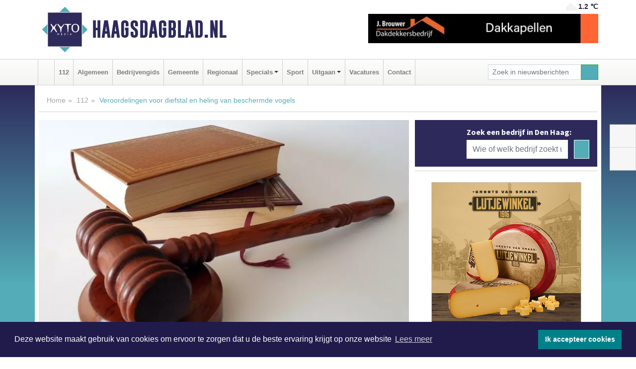

--- FILE ---
content_type: text/html; charset=UTF-8
request_url: https://www.haagsdagblad.nl/112/veroordelingen-voor-diefstal-en-heling-van-beschermde-vogels
body_size: 9015
content:
<!DOCTYPE html><html
lang="nl"><head><meta
charset="utf-8"><meta
http-equiv="Content-Type" content="text/html; charset=UTF-8"><meta
name="description" content="Veroordelingen voor diefstal en heling van beschermde vogels. Lees dit nieuwsbericht op Haagsdagblad.nl"><meta
name="author" content="Haagsdagblad.nl"><link
rel="schema.DC" href="http://purl.org/dc/elements/1.1/"><link
rel="schema.DCTERMS" href="http://purl.org/dc/terms/"><link
rel="preload" as="font" type="font/woff" href="https://www.haagsdagblad.nl/fonts/fontawesome/fa-brands-400.woff" crossorigin="anonymous"><link
rel="preload" as="font" type="font/woff2" href="https://www.haagsdagblad.nl/fonts/fontawesome/fa-brands-400.woff2" crossorigin="anonymous"><link
rel="preload" as="font" type="font/woff" href="https://www.haagsdagblad.nl/fonts/fontawesome/fa-regular-400.woff" crossorigin="anonymous"><link
rel="preload" as="font" type="font/woff2" href="https://www.haagsdagblad.nl/fonts/fontawesome/fa-regular-400.woff2" crossorigin="anonymous"><link
rel="preload" as="font" type="font/woff" href="https://www.haagsdagblad.nl/fonts/fontawesome/fa-solid-900.woff" crossorigin="anonymous"><link
rel="preload" as="font" type="font/woff2" href="https://www.haagsdagblad.nl/fonts/fontawesome/fa-solid-900.woff2" crossorigin="anonymous"><link
rel="preload" as="font" type="font/woff2" href="https://www.haagsdagblad.nl/fonts/sourcesanspro-regular-v21-latin.woff2" crossorigin="anonymous"><link
rel="preload" as="font" type="font/woff2" href="https://www.haagsdagblad.nl/fonts/sourcesanspro-bold-v21-latin.woff2" crossorigin="anonymous"><link
rel="preload" as="font" type="font/woff2" href="https://www.haagsdagblad.nl/fonts/gobold_bold-webfont.woff2" crossorigin="anonymous"><link
rel="shortcut icon" type="image/ico" href="https://www.haagsdagblad.nl/favicon.ico?"><link
rel="icon" type="image/png" href="https://www.haagsdagblad.nl/images/icons/favicon-16x16.png" sizes="16x16"><link
rel="icon" type="image/png" href="https://www.haagsdagblad.nl/images/icons/favicon-32x32.png" sizes="32x32"><link
rel="icon" type="image/png" href="https://www.haagsdagblad.nl/images/icons/favicon-96x96.png" sizes="96x96"><link
rel="manifest" href="https://www.haagsdagblad.nl/manifest.json"><link
rel="icon" type="image/png" href="https://www.haagsdagblad.nl/images/icons/android-icon-192x192.png" sizes="192x192"><link
rel="apple-touch-icon" href="https://www.haagsdagblad.nl/images/icons/apple-icon-57x57.png" sizes="57x57"><link
rel="apple-touch-icon" href="https://www.haagsdagblad.nl/images/icons/apple-icon-60x60.png" sizes="60x60"><link
rel="apple-touch-icon" href="https://www.haagsdagblad.nl/images/icons/apple-icon-72x72.png" sizes="72x72"><link
rel="apple-touch-icon" href="https://www.haagsdagblad.nl/images/icons/apple-icon-76x76.png" sizes="76x76"><link
rel="apple-touch-icon" href="https://www.haagsdagblad.nl/images/icons/apple-icon-114x114.png" sizes="114x114"><link
rel="apple-touch-icon" href="https://www.haagsdagblad.nl/images/icons/apple-icon-120x120.png" sizes="120x120"><link
rel="apple-touch-icon" href="https://www.haagsdagblad.nl/images/icons/apple-icon-144x144.png" sizes="144x144"><link
rel="apple-touch-icon" href="https://www.haagsdagblad.nl/images/icons/apple-icon-152x152.png" sizes="152x152"><link
rel="apple-touch-icon" href="https://www.haagsdagblad.nl/images/icons/apple-icon-180x180.png" sizes="180x180"><link
rel="canonical" href="https://www.haagsdagblad.nl/112/veroordelingen-voor-diefstal-en-heling-van-beschermde-vogels"><meta
http-equiv="X-UA-Compatible" content="IE=edge"><meta
name="viewport" content="width=device-width, initial-scale=1, shrink-to-fit=no"><meta
name="format-detection" content="telephone=no"><meta
name="dcterms.creator" content="copyright (c) 2026 - Xyto.nl"><meta
name="dcterms.format" content="text/html; charset=UTF-8"><meta
name="theme-color" content="#0d0854"><meta
name="msapplication-TileColor" content="#0d0854"><meta
name="msapplication-TileImage" content="https://www.haagsdagblad.nl/images/icons/ms-icon-144x144.png"><meta
name="msapplication-square70x70logo" content="https://www.haagsdagblad.nl/images/icons/ms-icon-70x70.png"><meta
name="msapplication-square150x150logo" content="https://www.haagsdagblad.nl/images/icons/ms-icon-150x150.png"><meta
name="msapplication-wide310x150logo" content="https://www.haagsdagblad.nl/images/icons/ms-icon-310x150.png"><meta
name="msapplication-square310x310logo" content="https://www.haagsdagblad.nl/images/icons/ms-icon-310x310.png"><meta
property="fb:pages" content="104285877602182"><meta
name="dcterms.title" content="Veroordelingen voor diefstal en heling van beschermde vogels"><meta
name="dcterms.subject" content="nieuws"><meta
name="dcterms.description" content="Veroordelingen voor diefstal en heling van beschermde vogels. Lees dit nieuwsbericht op Haagsdagblad.nl"><meta
property="og:title" content="Veroordelingen voor diefstal en heling van beschermde vogels"><meta
property="og:type" content="article"><meta
property="og:image" content="https://www.haagsdagblad.nl/image/20408_32435_375_375.webp"><meta
property="og:image:width" content="563"><meta
property="og:image:height" content="375"><meta
property="og:url" content="https://www.haagsdagblad.nl/112/veroordelingen-voor-diefstal-en-heling-van-beschermde-vogels"><meta
property="og:site_name" content="https://www.haagsdagblad.nl/"><meta
property="og:description" content="Veroordelingen voor diefstal en heling van beschermde vogels. Lees dit nieuwsbericht op Haagsdagblad.nl"><link
rel="icon" type="image/x-icon" href="https://www.haagsdagblad.nl/favicon.ico"><title>Veroordelingen voor diefstal en heling van beschermde vogels</title><base
href="https://www.haagsdagblad.nl/"> <script>var rootURL='https://www.haagsdagblad.nl/';</script><link
type="text/css" href="https://www.haagsdagblad.nl/css/libsblue.min.css?1764842389" rel="stylesheet" media="screen"><script>window.addEventListener("load",function(){window.cookieconsent.initialise({"palette":{"popup":{"background":"#201B4A","text":"#FFFFFF"},"button":{"background":"#00818A"}},"theme":"block","position":"bottom","static":false,"content":{"message":"Deze website maakt gebruik van cookies om ervoor te zorgen dat u de beste ervaring krijgt op onze website","dismiss":"Ik accepteer cookies","link":"Lees meer","href":"https://www.haagsdagblad.nl/page/cookienotice",}})});</script> <link
rel="preconnect" href="https://www.google-analytics.com/"> <script async="async" src="https://www.googletagmanager.com/gtag/js?id=G-N248Z5EBMF"></script><script>window.dataLayer=window.dataLayer||[];function gtag(){dataLayer.push(arguments);}
gtag('js',new Date());gtag('config','G-N248Z5EBMF');</script> </head><body> <script type="text/javascript">const applicationServerPublicKey='BIU44q65ZXpOygznxMeXOfeH4BAqGKIa9orQaQjKZOjRizOPdMQcVzCTlU2iE0qlZ6c1gOatI0wPWg0EmOt6zx8';</script><script type="application/ld+json">{
			"@context":"https://schema.org",
			"@type":"WebSite",
			"@id":"#WebSite",
			"url":"https://www.haagsdagblad.nl/",
			"inLanguage": "nl-nl",
			"publisher":{
				"@type":"Organization",
				"name":"Haagsdagblad.nl",
				"email": "redactie@xyto.nl",
				"telephone": "072 8200 600",
				"url":"https://www.haagsdagblad.nl/",
				"sameAs": ["https://www.facebook.com/haagsdagblad/","https://www.youtube.com/channel/UCfuP4gg95eWxkYIfbFEm2yQ"],
				"logo":
				{
         			"@type":"ImageObject",
         			"width":"300",
         			"url":"https://www.haagsdagblad.nl/images/design/xyto/logo.png",
         			"height":"300"
      			}
			},
			"potentialAction": 
			{
				"@type": "SearchAction",
				"target": "https://www.haagsdagblad.nl/newssearch?searchtext={search_term_string}",
				"query-input": "required name=search_term_string"
			}
		}</script><div
class="container brandbar"><div
class="row"><div
class="col-12 col-md-9 col-lg-7"><div
class="row no-gutters"><div
class="col-2 col-md-2 logo"><picture><source
type="image/webp" srcset="https://www.haagsdagblad.nl/images/design/xyto/logo.webp"></source><source
type="image/png" srcset="https://www.haagsdagblad.nl/images/design/xyto/logo.png"></source><img
class="img-fluid" width="300" height="300" alt="logo" src="https://www.haagsdagblad.nl/images/design/xyto/logo.png"></picture></div><div
class="col-8 col-md-10 my-auto"><span
class="domain"><a
href="https://www.haagsdagblad.nl/">Haagsdagblad.nl</a></span></div><div
class="col-2 my-auto navbar-light d-block d-md-none text-center"><button
class="navbar-toggler p-0 border-0" type="button" data-toggle="offcanvas" data-disableScrolling="false" aria-label="Toggle Navigation"><span
class="navbar-toggler-icon"></span></button></div></div></div><div
class="col-12 col-md-3 col-lg-5 d-none d-md-block">
<span
class="align-text-top float-right weather"><img
class="img-fluid" width="70" height="70" src="https://www.haagsdagblad.nl/images/weather/03d.png" alt="Licht bewolkt"><strong>1.2 ℃</strong></span><div><a
href="https://www.haagsdagblad.nl/out/13921" class="banner" style="--aspect-ratio:468/60; --max-width:468px" target="_blank" onclick="gtag('event', 'banner-click', {'eventCategory': 'Affiliate', 'eventLabel': 'onderhoudsbedrijf-j-brouwer - 13921'});" rel="nofollow noopener"><picture><source
type="image/webp" data-srcset="https://www.haagsdagblad.nl/banner/1maeg_13921.webp"></source><source
data-srcset="https://www.haagsdagblad.nl/banner/1maeg_13921.gif" type="image/gif"></source><img
class="img-fluid lazyload" data-src="https://www.haagsdagblad.nl/banner/1maeg_13921.gif" alt="onderhoudsbedrijf-j-brouwer" width="468" height="60"></picture></a></div></div></div></div><nav
class="navbar navbar-expand-md navbar-light bg-light menubar sticky-top p-0"><div
class="container"><div
class="navbar-collapse offcanvas-collapse" id="menubarMain"><div
class="d-md-none border text-center p-2" id="a2hs"><div
class=""><p>Haagsdagblad.nl als app?</p>
<button
type="button" class="btn btn-link" id="btn-a2hs-no">Nee, nu niet</button><button
type="button" class="btn btn-success" id="btn-a2hs-yes">Installeren</button></div></div><ul
class="nav navbar-nav mr-auto"><li
class="nav-item pl-1 pr-1"><a
class="nav-link" href="https://www.haagsdagblad.nl/" title="Home"><i
class="fas fa-home" aria-hidden="true"></i></a></li><li
class="nav-item pl-1 pr-1"><a
class="nav-link" href="112">112</a></li><li
class="nav-item pl-1 pr-1"><a
class="nav-link" href="algemeen">Algemeen</a></li><li
class="nav-item pl-1 pr-1"><a
class="nav-link" href="bedrijvengids">Bedrijvengids</a></li><li
class="nav-item pl-1 pr-1"><a
class="nav-link" href="gemeente">Gemeente</a></li><li
class="nav-item pl-1 pr-1"><a
class="nav-link" href="regio">Regionaal</a></li><li
class="nav-item dropdown pl-1 pr-1">
<a
class="nav-link dropdown-toggle" href="#" id="navbarDropdown6" role="button" data-toggle="dropdown" aria-haspopup="true" aria-expanded="false">Specials</a><div
class="dropdown-menu p-0" aria-labelledby="navbarDropdown6">
<a
class="dropdown-item" href="specials"><strong>Specials</strong></a><div
class="dropdown-divider m-0"></div>
<a
class="dropdown-item" href="buitenleven">Buitenleven</a><div
class="dropdown-divider m-0"></div>
<a
class="dropdown-item" href="camperspecial">Campers</a><div
class="dropdown-divider m-0"></div>
<a
class="dropdown-item" href="feestdagen">Feestdagen</a><div
class="dropdown-divider m-0"></div>
<a
class="dropdown-item" href="goededoelen">Goede doelen</a><div
class="dropdown-divider m-0"></div>
<a
class="dropdown-item" href="trouwspecial">Trouwen</a><div
class="dropdown-divider m-0"></div>
<a
class="dropdown-item" href="uitvaartspecial">Uitvaart</a><div
class="dropdown-divider m-0"></div>
<a
class="dropdown-item" href="vakantie">Vakantie</a><div
class="dropdown-divider m-0"></div>
<a
class="dropdown-item" href="watersport">Watersport</a><div
class="dropdown-divider m-0"></div>
<a
class="dropdown-item" href="wonen">Wonen</a><div
class="dropdown-divider m-0"></div>
<a
class="dropdown-item" href="zorg-en-gezondheid">Zorg en gezondheid</a></div></li><li
class="nav-item pl-1 pr-1"><a
class="nav-link" href="sport">Sport</a></li><li
class="nav-item dropdown pl-1 pr-1">
<a
class="nav-link dropdown-toggle" href="#" id="navbarDropdown8" role="button" data-toggle="dropdown" aria-haspopup="true" aria-expanded="false">Uitgaan</a><div
class="dropdown-menu p-0" aria-labelledby="navbarDropdown8">
<a
class="dropdown-item" href="uitgaan"><strong>Uitgaan</strong></a><div
class="dropdown-divider m-0"></div>
<a
class="dropdown-item" href="dagje-weg">Dagje weg</a></div></li><li
class="nav-item pl-1 pr-1"><a
class="nav-link" href="vacatures">Vacatures</a></li><li
class="nav-item pl-1 pr-1"><a
class="nav-link" href="contact">Contact</a></li></ul><form
class="form-inline my-2 my-lg-0" role="search" action="https://www.haagsdagblad.nl/newssearch"><div
class="input-group input-group-sm">
<input
id="searchtext" class="form-control" name="searchtext" type="text" aria-label="Zoek in nieuwsberichten" placeholder="Zoek in nieuwsberichten" required="required"><div
class="input-group-append"><button
class="btn btn-outline-success my-0" type="submit" aria-label="Zoeken"><span
class="far fa-search"></span></button></div></div></form></div></div></nav><div
class="container-fluid main"> <script type="application/ld+json">{
			   "@context":"https://schema.org",
			   "@type":"NewsArticle",
			   "author":{
			      "@type":"Person",
			      "name":"Redactie"
			   },
			   "description":"DEN HAAG - Het gerechtshof Den Haag heeft vandaag vier vonnissen van de rechtbank Den Haag van 6 juni 2017 in een zaak over diefstallen van beschermde vogels bevestigd. De diefstallen werden gepleegd in september 2014 en Avifauna was één van de slachtoffers. Het Haagse hof heeft wel lagere straffen [...]",
			   "datePublished":"2022-09-22T10:49:31+02:00",
			   "isAccessibleForFree":"true",
			   "mainEntityOfPage":{
			      "@type":"WebPage",
			      "name":"Veroordelingen voor diefstal en heling van beschermde vogels",
			      "description":"DEN HAAG - Het gerechtshof Den Haag heeft vandaag vier vonnissen van de rechtbank Den Haag van 6 juni 2017 in een zaak over diefstallen van beschermde vogels bevestigd. De diefstallen werden gepleegd in september 2014 en Avifauna was één van de slachtoffers. Het Haagse hof heeft wel lagere straffen [...]",
			      "@id":"https://www.haagsdagblad.nl/112/veroordelingen-voor-diefstal-en-heling-van-beschermde-vogels",
			      "url":"https://www.haagsdagblad.nl/112/veroordelingen-voor-diefstal-en-heling-van-beschermde-vogels"
			   },
			   "copyrightYear":"2022",
			   "publisher":{
			      "@type":"Organization",
			      "name":"Haagsdagblad.nl",
			      "logo":{
			         "@type":"ImageObject",
			         "width":"300",
			         "url":"https://www.haagsdagblad.nl/images/design/xyto/logo.png",
			         "height":"300"
			      }
			   },
			   "@id":"https://www.haagsdagblad.nl/112/veroordelingen-voor-diefstal-en-heling-van-beschermde-vogels#Article",
			   "headline":"DEN HAAG - Het gerechtshof Den Haag heeft vandaag vier vonnissen van de rechtbank Den Haag van 6 [...]",
			   "image": "https://www.haagsdagblad.nl/image/20408_32435_500_500.webp",
			   "articleSection":"112"
			}</script><div
class="container content p-0 pb-md-5 p-md-2"><div
class="row no-gutters-xs"><div
class="col-12"><ol
class="breadcrumb d-none d-md-block"><li><a
href="https://www.haagsdagblad.nl/">Home</a></li><li><a
href="https://www.haagsdagblad.nl/112">112</a></li><li
class="active">Veroordelingen voor diefstal en heling van beschermde vogels</li></ol></div></div><div
class="row no-gutters-xs"><div
class="col-12 col-md-8"><div
class="card article border-0"><div
class="card-header p-0"><div
class="newsitemimages topimage"><a
class="d-block" style="--aspect-ratio: 3/2;" data-sources='[{"type": "image/webp","srcset": "https://www.haagsdagblad.nl/image/20408_32435_1200_1200.webp"},{"type": "image/jpeg","srcset": "https://www.haagsdagblad.nl/image/20408_32435_1200_1200.jpg"}]' href="https://www.haagsdagblad.nl/image/20408_32435_1200_1200.webp"><picture><source
type="image/webp" srcset="https://www.haagsdagblad.nl/image/20408_32435_250_250.webp 375w, https://www.haagsdagblad.nl/image/20408_32435_375_375.webp 563w, https://www.haagsdagblad.nl/image/20408_32435_500_500.webp 750w"></source><source
type="image/jpeg" srcset="https://www.haagsdagblad.nl/image/20408_32435_250_250.jpg 375w, https://www.haagsdagblad.nl/image/20408_32435_375_375.jpg 563w, https://www.haagsdagblad.nl/image/20408_32435_500_500.jpg 750w"></source><img
src="image/20408_32435_500_500.webp" class="img-fluid" srcset="https://www.haagsdagblad.nl/image/20408_32435_250_250.jpg 375w, https://www.haagsdagblad.nl/image/20408_32435_375_375.jpg 563w, https://www.haagsdagblad.nl/image/20408_32435_500_500.jpg 750w" sizes="(min-width: 1000px) 750px,  (min-width: 400px) 563px, 375px" alt="Veroordelingen voor diefstal en heling van beschermde vogels" width="750" height="500"></picture></a></div></div><div
class="card-body mt-3 p-2 p-md-1"><h1>Veroordelingen voor diefstal en heling van beschermde vogels</h1><div
class="d-flex justify-content-between article-information mb-3"><div>Door <strong>Redactie</strong> op Donderdag 22 september 2022, 10:49 uur
<i
class="fas fa-tags" aria-hidden="true"></i> <a
href="tag/haag">haag</a>
<i
class="fas fa-folder" aria-hidden="true"></i> <a
href="112">112</a></div><div
class="ml-3 text-right">
Bron: <a
href="https://www.rechtspraak.nl/Organisatie-en-contact/Organisatie/Gerechtshoven/Gerechtshof-Den-Haag/Nieuws/Paginas/Veroordelingen-voor-diefstal-en-heling-van-beschermde-vogels.aspx" target="_blank" rel="noopener nofollow">Rechtspraak.nl</a></div></div><div
class="article-text"><p></p><p></p><p></p><p></p><p><b>DEN HAAG - Het gerechtshof Den Haag heeft vandaag vier vonnissen van de rechtbank Den Haag van 6 juni 2017 in een zaak over diefstallen van beschermde vogels bevestigd. De diefstallen werden gepleegd in september 2014 en Avifauna was één van de slachtoffers. Het Haagse hof heeft wel lagere straffen opgelegd dan de rechtbank, omdat de behandeling van de zaken in hoger beroep te lang op zich heeft laten wachten. </b></p><br
/><p></p><p></p><p></p><p></p><p></p><p></p><p></p><p></p><p>Twee verdachten (betrokken bij de inbraken) zijn veroordeeld tot gevangenisstraffen gelijk aan het voorarrest, van respectievelijk 190 dagen en 87 dagen. De derde verdachte (hoofdzakelijk betrokken bij heling van de vogels) is eveneens veroordeeld tot een gevangenisstraf gelijk aan het voorarrest van 45 dagen en heeft daarnaast nog een taakstraf van 200 uur gekregen. Aan de vierde verdachte (eveneens alleen betrokken bij heling) is een taakstraf van 40 uur opgelegd.</p><p></p><p></p><p><br
/></p><p></p><p></p><p>Eén van de verdachten moet een schadevergoeding van € 22.729,19 aan Avifauna betalen.</p><p></p><p></p><p></p></div><div
class="row no-gutters-xs"><div
class="col-12 col-md-12 mb-3"></div></div></div><div
class="d-block d-md-none"><div
class="container bannerrow pb-3"><div
class="row mx-auto"><div
class="col-12 col-md-6 mt-3"><a
href="https://www.haagsdagblad.nl/out/13921" class="banner" style="--aspect-ratio:468/60; --max-width:468px" target="_blank" onclick="gtag('event', 'banner-click', {'eventCategory': 'Affiliate', 'eventLabel': 'onderhoudsbedrijf-j-brouwer - 13921'});" rel="nofollow noopener"><picture><source
type="image/webp" data-srcset="https://www.haagsdagblad.nl/banner/1maeg_13921.webp"></source><source
data-srcset="https://www.haagsdagblad.nl/banner/1maeg_13921.gif" type="image/gif"></source><img
class="img-fluid lazyload" data-src="https://www.haagsdagblad.nl/banner/1maeg_13921.gif" alt="onderhoudsbedrijf-j-brouwer" width="468" height="60"></picture></a></div></div></div></div><div
class="card-body mt-3 p-2 p-md-1 whatsapp"><div
class="row"><div
class="col-2 p-0 d-none d-md-block"><img
data-src="https://www.haagsdagblad.nl/images/whatsapp.png" width="100" height="100" class="img-fluid float-left pt-md-4 pl-md-4 d-none d-md-block lazyload" alt="Whatsapp"></div><div
class="col-12 col-md-8 text-center p-1"><p>Heb je een leuke tip, foto of video die je met ons wilt delen?</p>
<span>APP ONS!</span><span> T.
<a
href="https://api.whatsapp.com/send?phone=31657471321">06 - 574 71 321</a></span></div><div
class="col-2 p-0 d-none d-md-block"><img
data-src="https://www.haagsdagblad.nl/images/phone-in-hand.png" width="138" height="160" class="img-fluid lazyload" alt="telefoon in hand"></div></div></div><div
class="card-footer"><div
class="row no-gutters-xs sharemedia"><div
class="col-12 col-md-12 likebutton pb-3"><div
class="fb-like" data-layout="standard" data-action="like" data-size="large" data-share="false" data-show-faces="false" data-href="https://www.haagsdagblad.nl/112%2Fveroordelingen-voor-diefstal-en-heling-van-beschermde-vogels"></div></div><div
class="col-12 col-md-4 mb-2"><a
class="btn btn-social btn-facebook w-100" href="javascript:shareWindow('https://www.facebook.com/sharer/sharer.php?u=https://www.haagsdagblad.nl/112%2Fveroordelingen-voor-diefstal-en-heling-van-beschermde-vogels')"><span
class="fab fa-facebook-f"></span>Deel op Facebook</a></div><div
class="col-12 col-md-4 mb-2"><a
class="btn btn-social btn-twitter w-100" data-size="large" href="javascript:shareWindow('https://x.com/intent/tweet?text=Veroordelingen%20voor%20diefstal%20en%20heling%20van%20beschermde%20vogels&amp;url=https://www.haagsdagblad.nl/112%2Fveroordelingen-voor-diefstal-en-heling-van-beschermde-vogels')"><span
class="fab fa-x-twitter"></span>Post op X</a></div><div
class="col-12 col-md-4 mb-2"><a
class="btn btn-social btn-google w-100" href="mailto:redactie@xyto.nl?subject=%5BTip%20de%20redactie%5D%20-%20Veroordelingen%20voor%20diefstal%20en%20heling%20van%20beschermde%20vogels&amp;body=https://www.haagsdagblad.nl/112%2Fveroordelingen-voor-diefstal-en-heling-van-beschermde-vogels"><span
class="fas fa-envelope"></span>Tip de redactie</a></div></div></div></div><div
class="card border-0 p-0 mb-3 related"><div
class="card-header"><h4 class="mb-0">Verder in het nieuws:</h4></div><div
class="card-body p-0"><div
class="row no-gutters-xs"><div
class="col-12 col-md-6 article-related mt-3"><div
class="row no-gutters-xs h-100 mr-2"><div
class="col-4 p-2"><a
href="112/overval-winkel-in-den-haag-vanavond-bij-opsporing-verzocht" title=""><picture><source
type="image/webp" data-srcset="https://www.haagsdagblad.nl/image/20403_32430_175_175.webp"></source><source
type="image/jpeg" data-srcset="https://www.haagsdagblad.nl/image/20403_32430_175_175.jpg"></source><img
class="img-fluid lazyload" data-src="https://www.haagsdagblad.nl/image/20403_32430_175_175.jpg" alt="Overval winkel in Den Haag vanavond bij Opsporing Verzocht" width="263" height="175"></picture></a></div><div
class="col-8 p-2"><h5 class="mt-0"><a
href="112/overval-winkel-in-den-haag-vanavond-bij-opsporing-verzocht" title="">Overval winkel in Den Haag vanavond bij Opsporing Verzocht</a></h5></div></div></div><div
class="col-12 col-md-6 article-related mt-3"><div
class="row no-gutters-xs h-100 mr-2"><div
class="col-4 p-2"><a
href="112/rijksrecherche-onderzoekt-leveren-van-valse-paspoorten" title=""><picture><source
type="image/webp" data-srcset="https://www.haagsdagblad.nl/image/20401_32428_175_175.webp"></source><source
type="image/jpeg" data-srcset="https://www.haagsdagblad.nl/image/20401_32428_175_175.jpg"></source><img
class="img-fluid lazyload" data-src="https://www.haagsdagblad.nl/image/20401_32428_175_175.jpg" alt="Rijksrecherche onderzoekt leveren van valse paspoorten" width="263" height="175"></picture></a></div><div
class="col-8 p-2"><h5 class="mt-0"><a
href="112/rijksrecherche-onderzoekt-leveren-van-valse-paspoorten" title="">Rijksrecherche onderzoekt leveren van valse paspoorten</a></h5></div></div></div><div
class="col-12 col-md-6 article-related mt-3"><div
class="row no-gutters-xs h-100 mr-2"><div
class="col-4 p-2"><a
href="sport/vrouwen-ado-den-haag-simpel-langs-telstar" title=""><picture><source
type="image/webp" data-srcset="https://www.haagsdagblad.nl/image/20395_32422_175_175.webp"></source><source
type="image/jpeg" data-srcset="https://www.haagsdagblad.nl/image/20395_32422_175_175.jpg"></source><img
class="img-fluid lazyload" data-src="https://www.haagsdagblad.nl/image/20395_32422_175_175.jpg" alt="Vrouwen ADO Den Haag simpel langs Telstar" width="263" height="175"></picture></a></div><div
class="col-8 p-2"><h5 class="mt-0"><a
href="sport/vrouwen-ado-den-haag-simpel-langs-telstar" title="">Vrouwen ADO Den Haag simpel langs Telstar</a></h5></div></div></div></div></div></div></div><div
class="col-12 col-md-4 companysidebar"><div
class="media companysearch p-3">
<i
class="fas fa-map-marker-alt fa-4x align-middle mr-3 align-self-center d-none d-md-block" style="vertical-align: middle;"></i><div
class="media-body align-self-center"><div
class="card"><div
class="card-title d-none d-md-block"><h3>Zoek een bedrijf in Den Haag:</h3></div><div
class="card-body w-100"><form
method="get" action="https://www.haagsdagblad.nl/bedrijvengids"><div
class="row"><div
class="col-10"><input
type="text" name="what" value="" class="form-control border-0" placeholder="Wie of welk bedrijf zoekt u?" aria-label="Wie of welk bedrijf zoekt u?"></div><div
class="col-2"><button
type="submit" value="Zoeken" aria-label="Zoeken" class="btn btn-primary"><i
class="fas fa-caret-right"></i></button></div></div></form></div></div></div></div><div
class="banners mt-2"><div
class="row no-gutters-xs"><div
class="col-12"><div
class="card"><div
class="card-body"><div
id="carousel-banners-hgs_newspage" class="carousel slide" data-ride="carousel" data-interval="8000"><div
class="carousel-inner"><div
class="carousel-item active"><div
class="row"><div
class="col-12 text-center"><a
href="https://www.haagsdagblad.nl/out/14155" class="banner" style="--aspect-ratio:300/300; --max-width:300px" target="_blank" onclick="gtag('event', 'banner-click', {'eventCategory': 'Affiliate', 'eventLabel': 'velder - 14155'});" rel="nofollow noopener"><picture><source
type="image/webp" data-srcset="https://www.haagsdagblad.nl/banner/1manf_14155.webp"></source><source
data-srcset="https://www.haagsdagblad.nl/banner/1manf_14155.webp" type="image/webp"></source><img
class="img-fluid lazyload" data-src="https://www.haagsdagblad.nl/banner/1manf_14155.webp" alt="velder" width="300" height="300"></picture></a></div><div
class="col-12 text-center"><a
href="https://www.haagsdagblad.nl/out/14058" class="banner" style="--aspect-ratio:300/300; --max-width:300px" target="_blank" onclick="gtag('event', 'banner-click', {'eventCategory': 'Affiliate', 'eventLabel': 'molenaar-badkamers-katwijk-bv - 14058'});" rel="nofollow noopener"><picture><source
type="image/webp" data-srcset="https://www.haagsdagblad.nl/banner/1mv6d_14058.webp"></source><source
data-srcset="https://www.haagsdagblad.nl/banner/1mv6d_14058.gif" type="image/gif"></source><img
class="img-fluid lazyload" data-src="https://www.haagsdagblad.nl/banner/1mv6d_14058.gif" alt="molenaar-badkamers-katwijk-bv" width="300" height="300"></picture></a></div><div
class="col-12 text-center"><a
href="https://www.haagsdagblad.nl/out/14251" class="banner" style="--aspect-ratio:300/60; --max-width:300px" target="_blank" onclick="gtag('event', 'banner-click', {'eventCategory': 'Affiliate', 'eventLabel': 'john-van-es-autos - 14251'});" rel="nofollow noopener"><picture><source
type="image/webp" data-srcset="https://www.haagsdagblad.nl/banner/1fqu9_14251.webp"></source><source
data-srcset="https://www.haagsdagblad.nl/banner/1fqu9_14251.gif" type="image/gif"></source><img
class="img-fluid lazyload" data-src="https://www.haagsdagblad.nl/banner/1fqu9_14251.gif" alt="john-van-es-autos" width="300" height="60"></picture></a></div><div
class="col-12 text-center"><a
href="https://www.haagsdagblad.nl/out/14065" class="banner" style="--aspect-ratio:300/300; --max-width:300px" target="_blank" onclick="gtag('event', 'banner-click', {'eventCategory': 'Affiliate', 'eventLabel': 'erfrechtplanning-bv - 14065'});" rel="nofollow noopener"><picture><source
type="image/webp" data-srcset="https://www.haagsdagblad.nl/banner/1mac7_14065.webp"></source><source
data-srcset="https://www.haagsdagblad.nl/banner/1mac7_14065.gif" type="image/gif"></source><img
class="img-fluid lazyload" data-src="https://www.haagsdagblad.nl/banner/1mac7_14065.gif" alt="erfrechtplanning-bv" width="300" height="300"></picture></a></div><div
class="col-12 text-center"><a
href="https://www.haagsdagblad.nl/out/14258" class="banner" style="--aspect-ratio:300/60; --max-width:300px" target="_blank" onclick="gtag('event', 'banner-click', {'eventCategory': 'Affiliate', 'eventLabel': 'zzpaint-schilderwerken - 14258'});" rel="nofollow noopener"><picture><source
type="image/webp" data-srcset="https://www.haagsdagblad.nl/banner/1pn6u_14258.webp"></source><source
data-srcset="https://www.haagsdagblad.nl/banner/1pn6u_14258.gif" type="image/gif"></source><img
class="img-fluid lazyload" data-src="https://www.haagsdagblad.nl/banner/1pn6u_14258.gif" alt="zzpaint-schilderwerken" width="300" height="60"></picture></a></div><div
class="col-12 text-center"><a
href="https://www.haagsdagblad.nl/out/14164" class="banner" style="--aspect-ratio:300/300; --max-width:300px" target="_blank" onclick="gtag('event', 'banner-click', {'eventCategory': 'Affiliate', 'eventLabel': 'galerie-sarough - 14164'});" rel="nofollow noopener"><picture><source
type="image/webp" data-srcset="https://www.haagsdagblad.nl/banner/1mvgu_14164.webp"></source><source
data-srcset="https://www.haagsdagblad.nl/banner/1mvgu_14164.gif" type="image/gif"></source><img
class="img-fluid lazyload" data-src="https://www.haagsdagblad.nl/banner/1mvgu_14164.gif" alt="galerie-sarough" width="300" height="300"></picture></a></div><div
class="col-12 text-center"><a
href="https://www.haagsdagblad.nl/out/14143" class="banner" style="--aspect-ratio:300/300; --max-width:300px" target="_blank" onclick="gtag('event', 'banner-click', {'eventCategory': 'Affiliate', 'eventLabel': 'bouwbedrijf-dg-holdorp - 14143'});" rel="nofollow noopener"><picture><source
type="image/webp" data-srcset="https://www.haagsdagblad.nl/banner/1mn7b_14143.webp"></source><source
data-srcset="https://www.haagsdagblad.nl/banner/1mn7b_14143.gif" type="image/gif"></source><img
class="img-fluid lazyload" data-src="https://www.haagsdagblad.nl/banner/1mn7b_14143.gif" alt="bouwbedrijf-dg-holdorp" width="300" height="300"></picture></a></div><div
class="col-12 text-center"><a
href="https://www.haagsdagblad.nl/out/13901" class="banner" style="--aspect-ratio:300/60; --max-width:300px" target="_blank" onclick="gtag('event', 'banner-click', {'eventCategory': 'Affiliate', 'eventLabel': 'van-rems-automaterialen-vof - 13901'});" rel="nofollow noopener"><picture><source
type="image/webp" data-srcset="https://www.haagsdagblad.nl/banner/1pahu_13901.webp"></source><source
data-srcset="https://www.haagsdagblad.nl/banner/1pahu_13901.gif" type="image/gif"></source><img
class="img-fluid lazyload" data-src="https://www.haagsdagblad.nl/banner/1pahu_13901.gif" alt="van-rems-automaterialen-vof" width="300" height="60"></picture></a></div><div
class="col-12 text-center"><a
href="https://www.haagsdagblad.nl/out/14159" class="banner" style="--aspect-ratio:300/300; --max-width:300px" target="_blank" onclick="gtag('event', 'banner-click', {'eventCategory': 'Affiliate', 'eventLabel': 'medische-kliniek-velsen - 14159'});" rel="nofollow noopener"><picture><source
type="image/webp" data-srcset="https://www.haagsdagblad.nl/banner/1mv5y_14159.webp"></source><source
data-srcset="https://www.haagsdagblad.nl/banner/1mv5y_14159.gif" type="image/gif"></source><img
class="img-fluid lazyload" data-src="https://www.haagsdagblad.nl/banner/1mv5y_14159.gif" alt="medische-kliniek-velsen" width="300" height="300"></picture></a></div><div
class="col-12 text-center"><a
href="https://www.haagsdagblad.nl/out/14222" class="banner" style="--aspect-ratio:300/60; --max-width:300px" target="_blank" onclick="gtag('event', 'banner-click', {'eventCategory': 'Affiliate', 'eventLabel': 'organisatie-buro-mikki - 14222'});" rel="nofollow noopener"><picture><source
type="image/webp" data-srcset="https://www.haagsdagblad.nl/banner/1pthm_14222.webp"></source><source
data-srcset="https://www.haagsdagblad.nl/banner/1pthm_14222.gif" type="image/gif"></source><img
class="img-fluid lazyload" data-src="https://www.haagsdagblad.nl/banner/1pthm_14222.gif" alt="organisatie-buro-mikki" width="300" height="60"></picture></a></div><div
class="col-12 text-center"><a
href="https://www.haagsdagblad.nl/out/14213" class="banner" style="--aspect-ratio:300/60; --max-width:300px" target="_blank" onclick="gtag('event', 'banner-click', {'eventCategory': 'Affiliate', 'eventLabel': 'remys-audio-solutions - 14213'});" rel="nofollow noopener"><picture><source
type="image/webp" data-srcset="https://www.haagsdagblad.nl/banner/1mvhd_14213.webp"></source><source
data-srcset="https://www.haagsdagblad.nl/banner/1mvhd_14213.gif" type="image/gif"></source><img
class="img-fluid lazyload" data-src="https://www.haagsdagblad.nl/banner/1mvhd_14213.gif" alt="remys-audio-solutions" width="300" height="60"></picture></a></div><div
class="col-12 text-center"><a
href="https://www.haagsdagblad.nl/out/14232" class="banner" style="--aspect-ratio:300/300; --max-width:300px" target="_blank" onclick="gtag('event', 'banner-click', {'eventCategory': 'Affiliate', 'eventLabel': 'ppi-nh - 14232'});" rel="nofollow noopener"><picture><source
type="image/webp" data-srcset="https://www.haagsdagblad.nl/banner/1mot7_14232.webp"></source><source
data-srcset="https://www.haagsdagblad.nl/banner/1mot7_14232.gif" type="image/gif"></source><img
class="img-fluid lazyload" data-src="https://www.haagsdagblad.nl/banner/1mot7_14232.gif" alt="ppi-nh" width="300" height="300"></picture></a></div><div
class="col-12 text-center"><a
href="https://www.haagsdagblad.nl/out/14165" class="banner" style="--aspect-ratio:300/300; --max-width:300px" target="_blank" onclick="gtag('event', 'banner-click', {'eventCategory': 'Affiliate', 'eventLabel': 'dali-woningstoffering - 14165'});" rel="nofollow noopener"><picture><source
type="image/webp" data-srcset="https://www.haagsdagblad.nl/banner/1fk2b_14165.webp"></source><source
data-srcset="https://www.haagsdagblad.nl/banner/1fk2b_14165.gif" type="image/gif"></source><img
class="img-fluid lazyload" data-src="https://www.haagsdagblad.nl/banner/1fk2b_14165.gif" alt="dali-woningstoffering" width="300" height="300"></picture></a></div><div
class="col-12 text-center"><a
href="https://www.haagsdagblad.nl/out/14156" class="banner" style="--aspect-ratio:300/300; --max-width:300px" target="_blank" onclick="gtag('event', 'banner-click', {'eventCategory': 'Affiliate', 'eventLabel': 'victoria-garage-goudsblom-bv - 14156'});" rel="nofollow noopener"><picture><source
type="image/webp" data-srcset="https://www.haagsdagblad.nl/banner/1fjgb_14156.webp"></source><source
data-srcset="https://www.haagsdagblad.nl/banner/1fjgb_14156.gif" type="image/gif"></source><img
class="img-fluid lazyload" data-src="https://www.haagsdagblad.nl/banner/1fjgb_14156.gif" alt="victoria-garage-goudsblom-bv" width="300" height="300"></picture></a></div></div></div></div></div></div></div></div></div></div><div
class="card border-0 pb-3"><div
class="card-body p-0"><a
href="https://www.haagsdagblad.nl/contact" class="d-block" style="--aspect-ratio: 368/212;"><picture><source
type="image/webp" data-srcset="https://www.haagsdagblad.nl/images/xyto-advertentie.webp"></source><source
type="image/jpeg" data-srcset="https://www.haagsdagblad.nl/images/xyto-advertentie.jpg"></source><img
data-src="https://www.haagsdagblad.nl/images/xyto-advertentie.jpg" width="368" height="212" class="img-fluid lazyload" alt="XYTO advertentie"></picture></a></div></div><div
class="card topviewed pt-0"><div
class="card-header"><h5 class="card-title mb-0">
<i
class="far fa-newspaper" aria-hidden="true"></i>
Meest gelezen</h5></div><div
class="card-body"><div
class="row no-gutters-xs m-0"><div
class="col-4 p-1"><a
href="regio/gratis-lezing-over-het-testament-en-levenstestament-in-noordwijk" title="Gratis lezing over het testament en levenstestament in Noordwijk" class="d-block" style="--aspect-ratio: 3/2;"><picture><source
type="image/webp" data-srcset="https://www.haagsdagblad.nl/image/23882_37240_175_175.webp"></source><source
type="image/jpeg" data-srcset="https://www.haagsdagblad.nl/image/23882_37240_175_175.jpg"></source><img
class="mr-3 img-fluid border lazyload" alt="Gratis lezing over het testament en levenstestament in Noordwijk" data-src="https://www.haagsdagblad.nl/image/23882_37240_175_175.jpg" width="263" height="175"></picture></a></div><div
class="col-8 p-1"><a
href="regio/gratis-lezing-over-het-testament-en-levenstestament-in-noordwijk" title="Gratis lezing over het testament en levenstestament in Noordwijk">Gratis lezing over het testament en levenstestament in Noordwijk</a></div></div><div
class="row no-gutters-xs m-0"><div
class="col-4 p-1"><a
href="uitvaartspecial/het-belang-van-een-goed-testament-en-levenstestament" title="Het belang van een goed testament en levenstestament" class="d-block" style="--aspect-ratio: 3/2;"><picture><source
type="image/webp" data-srcset="https://www.haagsdagblad.nl/image/21372_33847_175_175.webp"></source><source
type="image/jpeg" data-srcset="https://www.haagsdagblad.nl/image/21372_33847_175_175.jpg"></source><img
class="mr-3 img-fluid border lazyload" alt="Het belang van een goed testament en levenstestament" data-src="https://www.haagsdagblad.nl/image/21372_33847_175_175.jpg" width="263" height="175"></picture></a></div><div
class="col-8 p-1"><a
href="uitvaartspecial/het-belang-van-een-goed-testament-en-levenstestament" title="Het belang van een goed testament en levenstestament">Het belang van een goed testament en levenstestament</a></div></div><div
class="row no-gutters-xs m-0"><div
class="col-4 p-1"><a
href="sport/futsal-haaglanden-vr1-start-2026-met-overtuigende-overwinning-op-hekkensluiter" title="Futsal Haaglanden VR1 start 2026 met overtuigende overwinning op hekkensluiter" class="d-block" style="--aspect-ratio: 3/2;"><picture><source
type="image/webp" data-srcset="https://www.haagsdagblad.nl/image/25311_39219_175_175.webp"></source><source
type="image/jpeg" data-srcset="https://www.haagsdagblad.nl/image/25311_39219_175_175.jpg"></source><img
class="mr-3 img-fluid border lazyload" alt="Futsal Haaglanden VR1 start 2026 met overtuigende overwinning op hekkensluiter" data-src="https://www.haagsdagblad.nl/image/25311_39219_175_175.jpg" width="263" height="175"></picture></a></div><div
class="col-8 p-1"><a
href="sport/futsal-haaglanden-vr1-start-2026-met-overtuigende-overwinning-op-hekkensluiter" title="Futsal Haaglanden VR1 start 2026 met overtuigende overwinning op hekkensluiter">Futsal Haaglanden VR1 start 2026 met overtuigende overwinning op hekkensluiter</a></div></div><div
class="row no-gutters-xs m-0"><div
class="col-4 p-1"><a
href="sport/sc-cambuur-wint-topper-bij-ado-den-haag" title="SC Cambuur wint topper bij ADO Den Haag" class="d-block" style="--aspect-ratio: 3/2;"><picture><source
type="image/webp" data-srcset="https://www.haagsdagblad.nl/image/25309_39217_175_175.webp"></source><source
type="image/jpeg" data-srcset="https://www.haagsdagblad.nl/image/25309_39217_175_175.jpg"></source><img
class="mr-3 img-fluid border lazyload" alt="SC Cambuur wint topper bij ADO Den Haag" data-src="https://www.haagsdagblad.nl/image/25309_39217_175_175.jpg" width="263" height="175"></picture></a></div><div
class="col-8 p-1"><a
href="sport/sc-cambuur-wint-topper-bij-ado-den-haag" title="SC Cambuur wint topper bij ADO Den Haag">SC Cambuur wint topper bij ADO Den Haag</a></div></div><div
class="row no-gutters-xs m-0"><div
class="col-4 p-1"><a
href="112/bestuurder-vlucht-na-stopteken" title="Bestuurder vlucht na stopteken" class="d-block" style="--aspect-ratio: 3/2;"><picture><source
type="image/webp" data-srcset="https://www.haagsdagblad.nl/image/25304_39211_175_175.webp"></source><source
type="image/jpeg" data-srcset="https://www.haagsdagblad.nl/image/25304_39211_175_175.jpg"></source><img
class="mr-3 img-fluid border lazyload" alt="Bestuurder vlucht na stopteken" data-src="https://www.haagsdagblad.nl/image/25304_39211_175_175.jpg" width="263" height="175"></picture></a></div><div
class="col-8 p-1"><a
href="112/bestuurder-vlucht-na-stopteken" title="Bestuurder vlucht na stopteken">Bestuurder vlucht na stopteken</a></div></div><div
class="row no-gutters-xs m-0"><div
class="col-4 p-1"><a
href="112/vier-en-twintig-jaar-gevangenisstraf-geeist-voor-liquidatie-in-den-haag" title="24 jaar gevangenisstraf geëist voor liquidatie in Den Haag" class="d-block" style="--aspect-ratio: 3/2;"><picture><source
type="image/webp" data-srcset="https://www.haagsdagblad.nl/image/25308_39216_175_175.webp"></source><source
type="image/jpeg" data-srcset="https://www.haagsdagblad.nl/image/25308_39216_175_175.jpg"></source><img
class="mr-3 img-fluid border lazyload" alt="24 jaar gevangenisstraf geëist voor liquidatie in Den Haag" data-src="https://www.haagsdagblad.nl/image/25308_39216_175_175.jpg" width="263" height="175"></picture></a></div><div
class="col-8 p-1"><a
href="112/vier-en-twintig-jaar-gevangenisstraf-geeist-voor-liquidatie-in-den-haag" title="24 jaar gevangenisstraf geëist voor liquidatie in Den Haag">24 jaar gevangenisstraf geëist voor liquidatie in Den Haag</a></div></div><div
class="row no-gutters-xs m-0"><div
class="col-4 p-1"><a
href="112/verdachte-gearresteerd-na-vondst-lijk-in-struiken" title="Verdachte gearresteerd na vondst lijk in struiken" class="d-block" style="--aspect-ratio: 3/2;"><picture><source
type="image/webp" data-srcset="https://www.haagsdagblad.nl/image/25301_39208_175_175.webp"></source><source
type="image/jpeg" data-srcset="https://www.haagsdagblad.nl/image/25301_39208_175_175.jpg"></source><img
class="mr-3 img-fluid border lazyload" alt="Verdachte gearresteerd na vondst lijk in struiken" data-src="https://www.haagsdagblad.nl/image/25301_39208_175_175.jpg" width="263" height="175"></picture></a></div><div
class="col-8 p-1"><a
href="112/verdachte-gearresteerd-na-vondst-lijk-in-struiken" title="Verdachte gearresteerd na vondst lijk in struiken">Verdachte gearresteerd na vondst lijk in struiken</a></div></div><div
class="row no-gutters-xs m-0"><div
class="col-4 p-1"><a
href="112/a34-jarige-delftenaar-jaar-cel-in-na-afspreken-minderjarige" title="34-jarige Delftenaar jaar cel in na afspreken minderjarige" class="d-block" style="--aspect-ratio: 3/2;"><picture><source
type="image/webp" data-srcset="https://www.haagsdagblad.nl/image/25303_39210_175_175.webp"></source><source
type="image/jpeg" data-srcset="https://www.haagsdagblad.nl/image/25303_39210_175_175.jpg"></source><img
class="mr-3 img-fluid border lazyload" alt="34-jarige Delftenaar jaar cel in na afspreken minderjarige" data-src="https://www.haagsdagblad.nl/image/25303_39210_175_175.jpg" width="263" height="175"></picture></a></div><div
class="col-8 p-1"><a
href="112/a34-jarige-delftenaar-jaar-cel-in-na-afspreken-minderjarige" title="34-jarige Delftenaar jaar cel in na afspreken minderjarige">34-jarige Delftenaar jaar cel in na afspreken minderjarige</a></div></div></div></div></div></div></div><div
id="blueimp-gallery" class="blueimp-gallery blueimp-gallery-controls"><div
class="slides"></div><h3 class="title"></h3>
<a
class="prev" aria-controls="blueimp-gallery" aria-label="previous slide" aria-keyshortcuts="ArrowLeft"></a><a
class="next" aria-controls="blueimp-gallery" aria-label="next slide" aria-keyshortcuts="ArrowRight"></a><a
class="close" aria-controls="blueimp-gallery" aria-label="close" aria-keyshortcuts="Escape"></a><a
class="play-pause" aria-controls="blueimp-gallery" aria-label="play slideshow" aria-keyshortcuts="Space" aria-pressed="false" role="button"></a><ol
class="indicator"></ol><div
class="modal fade"><div
class="modal-dialog"><div
class="modal-content"><div
class="modal-header">
<button
type="button" class="close" aria-hidden="true">x</button><h4 class="modal-title"></h4></div><div
class="modal-body next"></div><div
class="modal-footer">
<button
type="button" class="btn btn-default pull-left prev"><i
class="far fa-angle-double-left"></i>
Vorige
</button><button
type="button" class="btn btn-primary next">
Volgende
<i
class="far fa-angle-double-right"></i></button></div></div></div></div></div><div
class="container partnerrow"><div
class="row"><div
class="col-12 text-center mb-2 mt-3"><span
class="">ONZE<strong>PARTNERS</strong></span></div></div><div
class="row no-gutters-xs"><div
class="col-md-1 d-none d-md-block align-middle"></div><div
class="col-12 col-md-10"><div
class="card"><div
class="card-body"><div
id="carousel-banners-hgs_partner" class="carousel slide" data-ride="carousel" data-interval="8000"><div
class="carousel-inner"><div
class="carousel-item active"><div
class="row"><div
class="col-sm-3 pb-2"><a
href="https://www.haagsdagblad.nl/out/14210" class="banner" style="--aspect-ratio:1667/1250; --max-width:400px" target="_blank" onclick="gtag('event', 'banner-click', {'eventCategory': 'Affiliate', 'eventLabel': 'erfrechtplanning-bv - 14210'});" rel="nofollow noopener"><picture><source
type="image/webp" data-srcset="https://www.haagsdagblad.nl/banner/1mac7_14210.webp"></source><source
data-srcset="https://www.haagsdagblad.nl/banner/1mac7_14210.gif" type="image/gif"></source><img
class="img-fluid lazyload" data-src="https://www.haagsdagblad.nl/banner/1mac7_14210.gif" alt="erfrechtplanning-bv" width="1667" height="1250"></picture></a></div></div></div></div></div></div></div></div><div
class="col-md-1 d-none d-md-block"></div></div></div><div
class="container footertop p-3"><div
class="row top"><div
class="col-3 col-md-1"><picture><source
type="image/webp" data-srcset="https://www.haagsdagblad.nl/images/design/xyto/logo.webp"></source><source
type="image/png" data-srcset="https://www.haagsdagblad.nl/images/design/xyto/logo.png"></source><img
class="img-fluid lazyload" width="300" height="300" alt="logo" data-src="https://www.haagsdagblad.nl/images/design/xyto/logo.png"></picture></div><div
class="col-9 col-md-11 my-auto"><div
class="row subtitlediv no-gutters pt-2 pb-2"><div
class="col-12 col-md-4  my-auto"><span
class="subtitle"><span>|</span>Nieuws | Sport | Evenementen</span></div><div
class="col-12 col-md-8"></div></div></div></div><div
class="row bottom no-gutters"><div
class="col-12 col-md-3 offset-md-1"><div
class="card"><div
class="card-body pb-0 pb-md-4"><h4 class="card-title colored d-none d-md-block">CONTACT</h4><p
class="card-text mt-3 mt-md-0"><span>Hoofdvestiging:</span><br>van Benthuizenlaan 1<br>1701 BZ Heerhugowaard<ul><li
class="pb-1">
<i
class="fas fa-phone-flip fa-flip-horizontal fa-fw pr-1"></i><a
href="tel:+31728200600">072 8200 600</a></li><li
class="pb-1">
<i
class="fas fa-envelope fa-fw pr-1"></i><a
href="mailto:redactie@xyto.nl">redactie@xyto.nl</a></li><li>
<i
class="fas fa-globe fa-fw pr-1"></i><a
href="https://www.xyto.nl">www.xyto.nl</a></li></ul></p></div></div></div><div
class="col-12 col-md-3 offset-md-2"><div
class="card"><div
class="card-body pb-2 pb-md-4"><h5 class="card-title">Social media</h5>
<a
rel="nofollow" title="Facebook" href="https://www.facebook.com/haagsdagblad/"><span
class="fa-stack"><i
class="fas fa-circle fa-stack-2x"></i><i
class="fab fa-facebook-f fa-stack-1x fa-inverse"></i></span></a><a
rel="nofollow" title="Youtube" href="https://www.youtube.com/channel/UCfuP4gg95eWxkYIfbFEm2yQ"><span
class="fa-stack"><i
class="fas fa-circle fa-stack-2x"></i><i
class="fab fa-youtube fa-stack-1x fa-inverse"></i></span></a><a
rel="nofollow" title="RSS Feed" href="https://www.haagsdagblad.nl/newsfeed"><span
class="fa-stack"><i
class="fas fa-circle fa-stack-2x"></i><i
class="fas fa-rss fa-stack-1x fa-inverse"></i></span></a></div></div><div
class="card"><div
class="card-body pb-2 pb-md-4"><h5 class="card-title">Nieuwsbrief aanmelden</h5><p>Schrijf je in voor onze nieuwsbrief en krijg wekelijks een samenvatting van alle gebeurtenissen uit jouw regio.</p><p><a
href="https://www.haagsdagblad.nl/newsletter/subscribe" class="btn btn-primary">Aanmelden</a></p></div></div></div><div
class="col-12 col-md-3"><div
class="card"><div
class="card-body pb-0 pb-md-4"><h4 class="card-title">Online dagbladen</h4>
<picture><source
type="image/webp" data-srcset="https://www.haagsdagblad.nl/images/kaartje-footer.webp"></source><source
type="image/png" data-srcset="https://www.haagsdagblad.nl/images/kaartje-footer.jpg"></source><img
data-src="https://www.haagsdagblad.nl/images/kaartje-footer.jpg" width="271" height="129" class="img-fluid lazyload" alt="map"></picture><select
class="form-control form-control-sm" id="regional_sites" aria-label="Overige dagbladen in de regio"><option>Overige dagbladen in de regio</option><option
value="https://regiodagbladen.nl">Regiodagbladen.nl</option><option
value="https://www.wassenaarsdagblad.nl/">Wassenaarsdagblad.nl</option><option
value="https://www.westlandsdagblad.nl/">Westlandsdagblad.nl</option><option
value="https://www.katwijksdagblad.nl/">Katwijksdagblad.nl</option><option
value="https://www.leidensdagblad.nl/">Leidensdagblad.nl</option><option
value="https://www.noordwijkerdagblad.nl/">Noordwijkerdagblad.nl</option></select></div></div></div></div></div><div
class="socialbar d-none d-md-block"><ul
class="list-group"><li
class="list-group-item text-center"><a
rel="nofollow" title="Facebook" href="https://www.facebook.com/haagsdagblad/"><i
class="fab fa-facebook-f fa-15"></i></a></li><li
class="list-group-item text-center"><a
rel="nofollow" title="email" href="mailto:redactie@xyto.nl"><i
class="far fa-envelope fa-15"></i></a></li></ul></div></div><footer
class="footer"><div
class="container"><nav
class="navbar navbar-expand-lg navbar-light"><p
class="d-none d-md-block mb-0">Copyright (c) 2026 | Haagsdagblad.nl - Alle rechten voorbehouden</p><ul
class="nav navbar-nav ml-lg-auto"><li
class="nav-item"><a
class="nav-link" href="https://www.haagsdagblad.nl/page/voorwaarden">Algemene voorwaarden</a></li><li
class="nav-item"><a
class="nav-link" href="https://www.haagsdagblad.nl/page/disclaimer">Disclaimer</a></li><li
class="nav-item"><a
class="nav-link" href="https://www.haagsdagblad.nl/page/privacy">Privacy Statement</a></li></ul></nav></div></footer><div
id="pushmanager" notifications="true"></div> <script src="https://www.haagsdagblad.nl/js/libs.min.js?v=1" defer></script> </body></html>